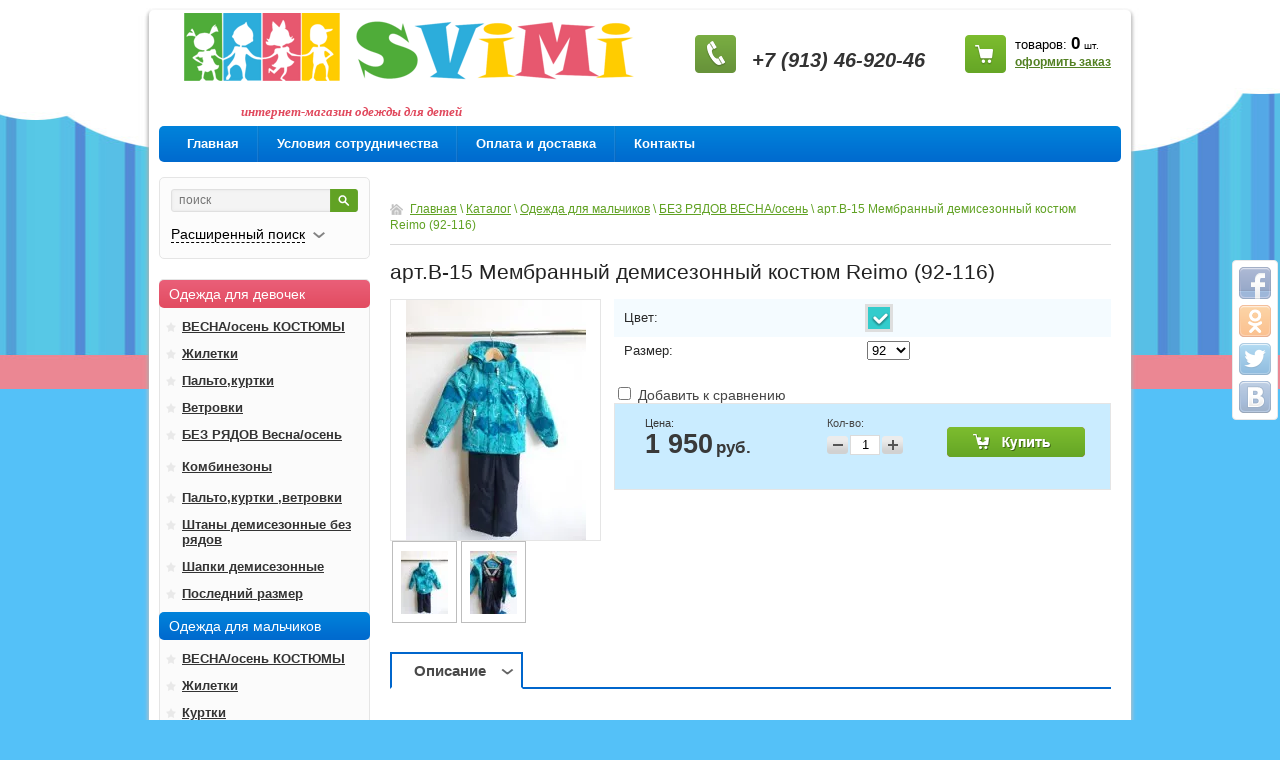

--- FILE ---
content_type: text/html; charset=utf-8
request_url: https://svimi54.ru/catalog/product/art-v-15-membrannyj-demisezonnyj-kostyum-reimo-92-116-1
body_size: 13692
content:


<!DOCTYPE html>
<html>
<head>
<meta name='wmail-verification' content='9a939a63ab022945' />
<meta name='wmail-verification' content='4211746877cf7ea0' />
<meta name="google-site-verification" content="Oj442zCtVYvdmxzzj5-RvI7YEsaLvP6x8pPHTvyLMtU" />
<meta name='yandex-verification' content='40f70336071ef894' />
<meta name="robots" content="all"/>
<meta http-equiv="Content-Type" content="text/html; charset=UTF-8" />
<meta name="description" content="костюм для мальчика демисезонный Reimo,детская верхняя одежда оптом и в розницу,детская верхняя одежда весна осень 2021, детская верхняя одежда Новосибирск, подростковая и детская верхняя одежда оптом без рядов дешево, купить детскую верхнюю одежду оптом без рядов, каталог детской верхней одежды, детская верхняя одежда дешево" />
<meta name="keywords" content="арт.В-15 Мембранный демисезонный костюм Reimo (92-116)" />
<title>арт.В-15 Мембранный демисезонный костюм Reimo (92-116)</title>
<link rel="canonical" href="/catalog/product/art-v-15-membrannyj-demisezonnyj-kostyum-reimo-92-116-1"/><link rel="stylesheet" href="/t/v326/images/styles.css" type="text/css" charset="utf-8" />
<link rel="stylesheet" type="text/css" href="/g/css/styles_articles_tpl.css" charset="utf-8" />

            <!-- 46b9544ffa2e5e73c3c971fe2ede35a5 -->
            <script src='/shared/s3/js/lang/ru.js'></script>
            <script src='/shared/s3/js/common.min.js'></script>
        <link rel='stylesheet' type='text/css' href='/shared/s3/css/calendar.css' /><link rel='stylesheet' type='text/css' href='/shared/highslide-4.1.13/highslide.min.css'/>
<script type='text/javascript' src='/shared/highslide-4.1.13/highslide-full.packed.js'></script>
<script type='text/javascript'>
hs.graphicsDir = '/shared/highslide-4.1.13/graphics/';
hs.outlineType = null;
hs.showCredits = false;
hs.lang={cssDirection:'ltr',loadingText:'Загрузка...',loadingTitle:'Кликните чтобы отменить',focusTitle:'Нажмите чтобы перенести вперёд',fullExpandTitle:'Увеличить',fullExpandText:'Полноэкранный',previousText:'Предыдущий',previousTitle:'Назад (стрелка влево)',nextText:'Далее',nextTitle:'Далее (стрелка вправо)',moveTitle:'Передвинуть',moveText:'Передвинуть',closeText:'Закрыть',closeTitle:'Закрыть (Esc)',resizeTitle:'Восстановить размер',playText:'Слайд-шоу',playTitle:'Слайд-шоу (пробел)',pauseText:'Пауза',pauseTitle:'Приостановить слайд-шоу (пробел)',number:'Изображение %1/%2',restoreTitle:'Нажмите чтобы посмотреть картинку, используйте мышь для перетаскивания. Используйте клавиши вперёд и назад'};</script>

<!--s3_require-->
<link rel="stylesheet" href="/g/basestyle/1.0.1/user/user.css" type="text/css"/>
<link rel="stylesheet" href="/g/basestyle/1.0.1/user/user.blue.css" type="text/css"/>
<script type="text/javascript" src="/g/basestyle/1.0.1/user/user.js" async></script>
<!--/s3_require-->

<link href="/g/shop2/shop2.css" rel="stylesheet" type="text/css" />
<link href="/g/shop2/comments/comments.less.css" rel="stylesheet" type="text/css" />
<link rel="stylesheet" type="text/css" href="/g/shop2/elements.less.css">

	<script type="text/javascript" src="/g/jquery/jquery-1.7.2.min.js" charset="utf-8"></script>


<script type="text/javascript" src="/g/shop2/shop2.packed.js"></script>
<script type="text/javascript" src="/g/printme.js" charset="utf-8"></script>
<script type="text/javascript" src="/g/no_cookies.js" charset="utf-8"></script>
<script type="text/javascript" src="/g/shop2v2/default/js/baron.min.js"></script>
<script type="text/javascript" src="/g/shop2/shop2custom.js" charset="utf-8"></script>
<script type="text/javascript" src="/g/shop2/disable.params.shop2.js" charset="utf-8"></script>
<script type="text/javascript">
	shopClient.uri = '/catalog';
	shopClient.mode = 'product';
        	shop2.apiHash = {"getPromoProducts":"eb9e6f2229a22ee9d7f3166e4fd60039","cartAddItem":"5bef6a9500821d6c2dbe0a40fae7af87","getSearchMatches":"5e3f90e593f7fb94e2335c148f6aa123","getFolderCustomFields":"e366b8ad408162e20cb0499e2410dc67","getProductListItem":"ec4653a3ee083b9d911ecfc1f0c5cd83","cartRemoveItem":"fa4bda940c315302fd0ca67626a2482c","cartUpdate":"50dad13650adcf4bce82a4a0ab493f34","cartRemoveCoupon":"11eda37680184bd505b04128c8556df1","cartAddCoupon":"41c2e58276f5714183aa4e0ebe6110d0","deliveryCalc":"e5c82950a267b8bc5497001932142b6d","printOrder":"2fd22e9c04127dd9cb91b6bef5758210","cancelOrder":"5d38ecb67dfc37b8b6abe756ce2683a1","cancelOrderNotify":"36fde8655236ada4d36b82611df3d47a","repeatOrder":"9dc87b8a867cb53dfb6fb932ac4b5dae","paymentMethods":"6ce89cb3589f1005cc2607bf9a1aad4e","compare":"2f3cc73895ed908fc6fe778a1d99f482"};
</script>
<link rel="stylesheet" href="/t/v326/images/shop2.css" type="text/css" charset="utf-8" />
<script type="text/javascript" src="/t/v326/images/shop2.js" charset="utf-8"></script>
<script type="text/javascript" charset="utf-8">
	hs.align = 'center';
	hs.transitions = ['expand', 'crossfade'];
	hs.outlineType = 'rounded-white';
	hs.fadeInOut = true;
	hs.dimmingOpacity = 0.75;
</script>
<!--[if lt IE 9]>
<script type="text/javascript" src="http://html5shiv.googlecode.com/svn/trunk/html5.js"></script>
<style type="text/css">
	.right-menu {border: 1px solid #e5e5e5;}
</style>
<![endif]-->
<link href="/t/v326/images/site.addons.scss.css" rel="stylesheet" type="text/css" />
</head>
<body>

<div class="share42init" data-top1="150" data-top2="20" data-margin="0"></div>
<script type="text/javascript" src="/t/v326/images/share42.js" charset="utf-8"></script>

<div class="wrapper">
	<div class="container">
		<header>
			<div class="top-line">
								<div class="company-name">
					<a class="logo" href="http://svimi54.ru">
												<span><p style="text-align: justify;"><strong><span style="font-size: 10pt;"><img alt="svimi.png" src="/thumb/2/WZ9KUAp2EuNmLruMDiEw_g/450r70/d/svimi.png" style="border-width: 0;" /></span><br />
<span style="font-size: 10pt;">&nbsp; &nbsp; &nbsp; &nbsp; &nbsp; &nbsp; &nbsp; &nbsp; &nbsp; &nbsp;интернет-магазин одежды для детей&nbsp;</span></strong></p></span>
					</a>
				</div>
				<div class="header-right-part">
					
<div class="cart-block" id="shop2-cart-preview">
    <p>товаров: <span class="price">0</span> <span>шт.</span></p>
    <a href="/catalog/cart">оформить заказ</a>
</div>					<div class="phone-block">
						<h2><br />
<a href="tel:+7913 4692046"><strong><span style="font-size: 15pt; color: #333333;">+7 (913) 46-920-46</span> </strong></a></h2>
					</div>
				</div>
			</div>
			<div class="clear"></div>
          
						<nav>
				<ul class="header-menu">
					                  <li><a  href="/">Главная</a></li>
					                  <li><a  href="/usloviya-sotrudnichestva">Условия сотрудничества</a></li>
					                  <li><a  href="/oplata-i-dostavka">Оплата и доставка</a></li>
					                  <li><a  href="/kontakty">Контакты</a></li>
									</ul>
			</nav>
					</header>
		<section class="main-content">
			<table>
				<tr>
					<td class="sidebar">
						<div class="search-block">
	<form method="get" action="/catalog/search" enctype="multipart/form-data"  class="search-container">
		<input type="hidden" name="sort_by" value=""/>
		 <div class="field">
			 <div>
				 <input type="text" name="search_text" value="" placeholder = "поиск" />
				 <button type="submit"></button>
			 </div>
		 </div>
		 <a class="bottom-search" href="#">
			  <span>Расширенный поиск</span>
		 </a>
	<re-captcha data-captcha="recaptcha"
     data-name="captcha"
     data-sitekey="6LddAuIZAAAAAAuuCT_s37EF11beyoreUVbJlVZM"
     data-lang="ru"
     data-rsize="invisible"
     data-type="image"
     data-theme="light"></re-captcha></form>
	<form method="get" name="shop2_search" action="/catalog/search" enctype="multipart/form-data"  class="dropdown-search">
		<input type="hidden" name="sort_by" value=""/>

		 <div class="field">
			 <span>Цена:</span>
			 <ul>
				 <li>
					 <span>от:</span> <input type="text" name="s[price][min]" value="" />
				 </li>
				 <li>
					 <span>до:</span> <input type="text" name="s[price][max]" value="" />
				 </li>
			 </ul>
		 </div>

		<div class="field">
			<label for="name">Название:</label>
			<input type="text" name="s[name]" value="" id="name"/>
		</div>
			
		<div class="field">
			<label for="articul">Артикул:</label>
			<input type="text" id="articul"  name="s[article]" value="" />
		</div>
		<div class="field">
			<label for="text">Текст:</label>
			<input type="text" id="text" name="search_text" value="" />
		</div>
				<div class="field"><label for="s[folder_id]">Выберите категорию:</label><select id="s[folder_id]" name="s[folder_id]" onchange="shopClient.Search.getFolderParams(this, 'e366b8ad408162e20cb0499e2410dc67', 744838)"><option value="" >Все</option><option value="719202221" > Одежда для девочек</option><option value="719202421" >&raquo; ВЕСНА/осень  КОСТЮМЫ</option><option value="196279705" >&raquo; Жилетки</option><option value="173267009" >&raquo; Пальто,куртки</option><option value="173267209" >&raquo; Ветровки</option><option value="176866409" >&raquo; БЕЗ РЯДОВ Весна/осень</option><option value="214915105" >&raquo;&raquo; Комбинезоны</option><option value="214914905" >&raquo; Пальто,куртки ,ветровки</option><option value="431331609" >&raquo; Штаны демисезонные без рядов</option><option value="71553507" >&raquo; Шапки демисезонные</option><option value="176391409" >&raquo; Последний размер</option><option value="719203021" > Одежда для мальчиков</option><option value="719203221" >&raquo; ВЕСНА/осень КОСТЮМЫ</option><option value="196265705" >&raquo; Жилетки</option><option value="173273809" >&raquo; Куртки</option><option value="173274209" >&raquo; Ветровки</option><option value="277566009" >&raquo; БЕЗ РЯДОВ ВЕСНА/осень</option><option value="317771705" >&raquo; Куртки ,жилеты,ветровки</option><option value="317750905" >&raquo; Комбинезоны</option><option value="260005306" >&raquo; Штаны демисезонные без рядов</option><option value="71673107" >&raquo; Шапки демисезонные</option><option value="218354700" >&raquo; Последний размер</option><option value="175596609" > САПОГИ NORDMAN без рядов</option><option value="178843609" > РЮКЗАКИ ШТУЧНО</option><option value="173015409" > КОМБИНЕЗОНЫ демисезонные рядами</option><option value="431330209" > Штаны   демисезонные рядами</option><option value="232759009" > ЗИМА БЕЗ РЯДОВ</option><option value="430050009" >&raquo; Зимние комбинезоны девочка</option><option value="134696509" >&raquo; Зимние комбинезоны мальчик</option><option value="165069909" >&raquo; Зимние костюмы для девочек</option><option value="55748904" >&raquo; Зимние костюмы для мальчиков</option><option value="432988209" >&raquo; Краги,перчатки штучно</option><option value="432989009" >&raquo; Штаны зимние без рядов</option><option value="432988009" >&raquo; Шапки,шлемы зимние штучно</option></select></div><div id="shop2_search_custom_fields"></div>
					<div id="shop2_search_global_fields">
				
																<div class="field">
					<label>Цвет:</label>
						
	<div class="shop2-color-ext-select">
		<input type="hidden" name="s[cvet_tovara]" value="">
		<i></i>
		<ul class="shop2-color-ext-options">
			<li data-value=""></li>
							<li data-name="s[cvet_tovara]" data-value="131410009" >
					<span style="background-color:#ffff00"><em></em></span>
					<div>Желтый</div>
					<ins></ins>
				</li>
							<li data-name="s[cvet_tovara]" data-value="131410209" >
					<span style="background-color:#ff6600"><em></em></span>
					<div>Оранжевый</div>
					<ins></ins>
				</li>
							<li data-name="s[cvet_tovara]" data-value="131410409" >
					<span style="background-color:#000099"><em></em></span>
					<div>Темно-синий</div>
					<ins></ins>
				</li>
							<li data-name="s[cvet_tovara]" data-value="131410809" >
					<span style="background-color:#ff3300"><em></em></span>
					<div>Красный</div>
					<ins></ins>
				</li>
							<li data-name="s[cvet_tovara]" data-value="131411009" >
					<span style="background-color:#ffccff"><em></em></span>
					<div>Розовый светлый</div>
					<ins></ins>
				</li>
							<li data-name="s[cvet_tovara]" data-value="131411209" >
					<span style="background-color:#990000"><em></em></span>
					<div>Бордовый</div>
					<ins></ins>
				</li>
							<li data-name="s[cvet_tovara]" data-value="131411609" >
					<span style="background-color:#009900"><em></em></span>
					<div>Зеленый</div>
					<ins></ins>
				</li>
							<li data-name="s[cvet_tovara]" data-value="131411809" >
					<span style="background-color:#99ff00"><em></em></span>
					<div>Салатовый</div>
					<ins></ins>
				</li>
							<li data-name="s[cvet_tovara]" data-value="131412009" >
					<span style="background-color:#9900ff"><em></em></span>
					<div>Фиолетовый</div>
					<ins></ins>
				</li>
							<li data-name="s[cvet_tovara]" data-value="131412209" >
					<span style="background-color:#666666"><em></em></span>
					<div>Серый</div>
					<ins></ins>
				</li>
							<li data-name="s[cvet_tovara]" data-value="131415209" >
					<span style="background-color:#ff6699"><em></em></span>
					<div>Розовый</div>
					<ins></ins>
				</li>
							<li data-name="s[cvet_tovara]" data-value="131458409" >
					<span style="background-color:#0000ff"><em></em></span>
					<div>Синий</div>
					<ins></ins>
				</li>
							<li data-name="s[cvet_tovara]" data-value="131537809" >
					<span style="background-color:#cc99ff"><em></em></span>
					<div>Сиреневый</div>
					<ins></ins>
				</li>
							<li data-name="s[cvet_tovara]" data-value="131538009" >
					<span style="background-color:#ff0066"><em></em></span>
					<div>Малиновый</div>
					<ins></ins>
				</li>
							<li data-name="s[cvet_tovara]" data-value="131538209" >
					<span style="background-color:#009999"><em></em></span>
					<div>Бирюзовый</div>
					<ins></ins>
				</li>
							<li data-name="s[cvet_tovara]" data-value="131539609" >
					<span style="background-color:#ffffcc"><em></em></span>
					<div>Светло-бежевый</div>
					<ins></ins>
				</li>
							<li data-name="s[cvet_tovara]" data-value="131544809" >
					<span style="background-color:#66ffcc"><em></em></span>
					<div>Светло-зеленый</div>
					<ins></ins>
				</li>
							<li data-name="s[cvet_tovara]" data-value="131545009" >
					<span style="background-color:#cc3366"><em></em></span>
					<div>Светло-бордовый</div>
					<ins></ins>
				</li>
							<li data-name="s[cvet_tovara]" data-value="131545209" >
					<span style="background-color:#ff6666"><em></em></span>
					<div>Коралл</div>
					<ins></ins>
				</li>
							<li data-name="s[cvet_tovara]" data-value="131570409" >
					<span style="background-color:#44255a"><em></em></span>
					<div>Тёмно-фиолетовый</div>
					<ins></ins>
				</li>
							<li data-name="s[cvet_tovara]" data-value="131571409" >
					<span style="background-color:#b6f9b5"><em></em></span>
					<div>Мята</div>
					<ins></ins>
				</li>
							<li data-name="s[cvet_tovara]" data-value="131571609" >
					<span style="background-color:#cccc33"><em></em></span>
					<div>Горчичный</div>
					<ins></ins>
				</li>
							<li data-name="s[cvet_tovara]" data-value="131594209" >
					<span style="background-color:#336699"><em></em></span>
					<div>Джинс</div>
					<ins></ins>
				</li>
							<li data-name="s[cvet_tovara]" data-value="132108209" >
					<span style="background-color:#996600"><em></em></span>
					<div>Хаки</div>
					<ins></ins>
				</li>
							<li data-name="s[cvet_tovara]" data-value="132109209" >
					<span style="background-color:#cccccc"><em></em></span>
					<div>Серебряный</div>
					<ins></ins>
				</li>
							<li data-name="s[cvet_tovara]" data-value="132109609" >
					<span style="background-color:#ccff99"><em></em></span>
					<div>Светлый салатовый</div>
					<ins></ins>
				</li>
							<li data-name="s[cvet_tovara]" data-value="132109809" >
					<span style="background-color:#cc0099"><em></em></span>
					<div>Фуксия</div>
					<ins></ins>
				</li>
							<li data-name="s[cvet_tovara]" data-value="132559409" >
					<span style="background-color:#333333"><em></em></span>
					<div>Серый темный</div>
					<ins></ins>
				</li>
							<li data-name="s[cvet_tovara]" data-value="132721009" >
					<span style="background-color:#cc9966"><em></em></span>
					<div>Золотой</div>
					<ins></ins>
				</li>
							<li data-name="s[cvet_tovara]" data-value="132749009" >
					<span style="background-color:#ff9999"><em></em></span>
					<div>Персик</div>
					<ins></ins>
				</li>
							<li data-name="s[cvet_tovara]" data-value="132749209" >
					<span style="background-color:#ffcccc"><em></em></span>
					<div>Пудра</div>
					<ins></ins>
				</li>
							<li data-name="s[cvet_tovara]" data-value="132836009" >
					<span style="background-color:#996633"><em></em></span>
					<div>Коричневый</div>
					<ins></ins>
				</li>
							<li data-name="s[cvet_tovara]" data-value="133225009" >
					<span style="background-color:#66ff99"><em></em></span>
					<div>Светлый зеленый</div>
					<ins></ins>
				</li>
							<li data-name="s[cvet_tovara]" data-value="130960409" >
					<span style="background-color:#000000"><em></em></span>
					<div>Черный</div>
					<ins></ins>
				</li>
							<li data-name="s[cvet_tovara]" data-value="133225209" >
					<span style="background-color:#99ccff"><em></em></span>
					<div>Голубой светлый</div>
					<ins></ins>
				</li>
							<li data-name="s[cvet_tovara]" data-value="133225409" >
					<span style="background-color:#99cc66"><em></em></span>
					<div>Фисташковый</div>
					<ins></ins>
				</li>
							<li data-name="s[cvet_tovara]" data-value="133289009" >
					<span style="background-color:#660066"><em></em></span>
					<div>Фиолетовый</div>
					<ins></ins>
				</li>
							<li data-name="s[cvet_tovara]" data-value="155163809" >
					<span style="background-color:#ffffff"><em></em></span>
					<div>Белый</div>
					<ins></ins>
				</li>
							<li data-name="s[cvet_tovara]" data-value="155853009" >
					<span style="background-color:#cc9966"><em></em></span>
					<div>Бежевый</div>
					<ins></ins>
				</li>
							<li data-name="s[cvet_tovara]" data-value="157322009" >
					<span style="background-color:#ff3399"><em></em></span>
					<div>Розовый</div>
					<ins></ins>
				</li>
							<li data-name="s[cvet_tovara]" data-value="131411409" >
					<span style="background-color:#0099ff"><em></em></span>
					<div>Голубой</div>
					<ins></ins>
				</li>
							<li data-name="s[cvet_tovara]" data-value="159167809" >
					<span style="background-color:#ccff33"><em></em></span>
					<div>Салатовый</div>
					<ins></ins>
				</li>
							<li data-name="s[cvet_tovara]" data-value="159168009" >
					<span style="background-color:#cc0000"><em></em></span>
					<div>Красный</div>
					<ins></ins>
				</li>
							<li data-name="s[cvet_tovara]" data-value="159187009" >
					<span style="background-color:#ff0066"><em></em></span>
					<div>Розовый</div>
					<ins></ins>
				</li>
							<li data-name="s[cvet_tovara]" data-value="159191809" >
					<span style="background-color:#00ffcc"><em></em></span>
					<div>Мята</div>
					<ins></ins>
				</li>
							<li data-name="s[cvet_tovara]" data-value="159192009" >
					<span style="background-color:#0033cc"><em></em></span>
					<div>Синий</div>
					<ins></ins>
				</li>
							<li data-name="s[cvet_tovara]" data-value="159208809" >
					<span style="background-color:#666600"><em></em></span>
					<div>Хаки</div>
					<ins></ins>
				</li>
							<li data-name="s[cvet_tovara]" data-value="159752409" >
					<span style="background-color:#000066"><em></em></span>
					<div>Темно синий</div>
					<ins></ins>
				</li>
							<li data-name="s[cvet_tovara]" data-value="159752609" >
					<span style="background-color:#000099"><em></em></span>
					<div>Синий</div>
					<ins></ins>
				</li>
							<li data-name="s[cvet_tovara]" data-value="159821809" >
					<span style="background-color:#ff3300"><em></em></span>
					<div>Яркий</div>
					<ins></ins>
				</li>
							<li data-name="s[cvet_tovara]" data-value="159982609" >
					<span style="background-color:#33cccc"><em></em></span>
					<div>Бирюзовый</div>
					<ins></ins>
				</li>
							<li data-name="s[cvet_tovara]" data-value="161013009" >
					<span style="background-color:#990033"><em></em></span>
					<div>Вишневый</div>
					<ins></ins>
				</li>
							<li data-name="s[cvet_tovara]" data-value="161013209" >
					<span style="background-color:#ff3399"><em></em></span>
					<div>Розовый</div>
					<ins></ins>
				</li>
							<li data-name="s[cvet_tovara]" data-value="165004809" >
					<span style="background-color:#009966"><em></em></span>
					<div>Мята</div>
					<ins></ins>
				</li>
							<li data-name="s[cvet_tovara]" data-value="165005009" >
					<span style="background-color:#33cc99"><em></em></span>
					<div>Мята</div>
					<ins></ins>
				</li>
							<li data-name="s[cvet_tovara]" data-value="101727100" >
					<span style="background-color:#00cc00"><em></em></span>
					<div>Зеленый</div>
					<ins></ins>
				</li>
							<li data-name="s[cvet_tovara]" data-value="137812100" >
					<span style="background-color:#990033"><em></em></span>
					<div>Гранатовый</div>
					<ins></ins>
				</li>
							<li data-name="s[cvet_tovara]" data-value="49605301" >
					<span style="background-color:#333333"><em></em></span>
					<div>Графит</div>
					<ins></ins>
				</li>
							<li data-name="s[cvet_tovara]" data-value="40837902" >
					<span style="background-color:#336633"><em></em></span>
					<div>Зеленый</div>
					<ins></ins>
				</li>
							<li data-name="s[cvet_tovara]" data-value="149780704" >
					<span style="background-color:#993366"><em></em></span>
					<div>Вишневый</div>
					<ins></ins>
				</li>
							<li data-name="s[cvet_tovara]" data-value="149781504" >
					<span style="background-color:#ffffcc"><em></em></span>
					<div>Слоновая кость</div>
					<ins></ins>
				</li>
							<li data-name="s[cvet_tovara]" data-value="37409705" >
					<span style="background-color:#cc3399"><em></em></span>
					<div>Сиреневый темный</div>
					<ins></ins>
				</li>
							<li data-name="s[cvet_tovara]" data-value="38020505" >
					<span style="background-color:#cccccc"><em></em></span>
					<div>Серый</div>
					<ins></ins>
				</li>
							<li data-name="s[cvet_tovara]" data-value="39372705" >
					<span style="background-color:#ffcc00"><em></em></span>
					<div>Желтый</div>
					<ins></ins>
				</li>
							<li data-name="s[cvet_tovara]" data-value="50460306" >
					<span style="background-color:#ccccff"><em></em></span>
					<div>Сиреневый бледный</div>
					<ins></ins>
				</li>
							<li data-name="s[cvet_tovara]" data-value="148527706" >
					<span style="background-color:#ff9933"><em></em></span>
					<div>Горчичный</div>
					<ins></ins>
				</li>
							<li data-name="s[cvet_tovara]" data-value="194690506" >
					<span style="background-color:#666600"><em></em></span>
					<div>Хаки</div>
					<ins></ins>
				</li>
							<li data-name="s[cvet_tovara]" data-value="222493706" >
					<span style="background-color:#ff9900"><em></em></span>
					<div>Горчичный</div>
					<ins></ins>
				</li>
							<li data-name="s[cvet_tovara]" data-value="257257106" >
					<span style="background-color:#999900"><em></em></span>
					<div>Хаки светлый</div>
					<ins></ins>
				</li>
							<li data-name="s[cvet_tovara]" data-value="260524106" >
					<span style="background-color:#009966"><em></em></span>
					<div>Изумрудный</div>
					<ins></ins>
				</li>
							<li data-name="s[cvet_tovara]" data-value="271196706" >
					<span style="background-color:#339966"><em></em></span>
					<div>Зеленый</div>
					<ins></ins>
				</li>
							<li data-name="s[cvet_tovara]" data-value="65240707" >
					<span style="background-color:#cc3333"><em></em></span>
					<div>Терракот</div>
					<ins></ins>
				</li>
					</ul>
	</div>

				</div>
															<div class="field">
					<label for="s[razmer]">Размер:</label>
					<select name="s[razmer]" id="s[razmer]">
						<option value="">Все</option>
													<option value="502478221">68</option>
													<option value="502478421">74</option>
													<option value="502478621">80</option>
													<option value="502478821">86</option>
													<option value="502479021">92</option>
													<option value="502479221">98</option>
													<option value="502479421">104</option>
													<option value="502479621">110</option>
													<option value="567261421">116</option>
													<option value="567261621">122</option>
													<option value="567261821">128</option>
													<option value="567262021">134</option>
													<option value="567262221">140</option>
													<option value="567262421">146</option>
													<option value="567262621">152</option>
													<option value="136906209">158</option>
													<option value="136906409">164</option>
													<option value="279007100">170</option>
													<option value="65663105">40</option>
													<option value="65663305">42</option>
													<option value="65663505">44</option>
													<option value="65663705">46</option>
													<option value="65663905">48</option>
													<option value="235317505">M</option>
													<option value="235317705">L</option>
													<option value="235317905">XL</option>
													<option value="235664505">2XL</option>
													<option value="197346906">36</option>
											</select>
				</div>
									</div>
		        

		<div class="field"><label for="s[vendor_id]">Производитель:</label><select name="s[vendor_id]"><option value="">Все</option><option value="44578905" >AKN</option><option value="29082609" >ALIAN</option><option value="17033009" >Andinaisi</option><option value="19359809" >BabyMoses</option><option value="42576300" >BALLABIO</option><option value="16627409" >Blackwolf</option><option value="21694609" >BOREURA</option><option value="18852409" >BOTCHKOVA</option><option value="16522009" >Broney</option><option value="19192609" >Buscaap</option><option value="19243009" >CAIQIN</option><option value="971009" >Cokotu</option><option value="54398106" >Comfort</option><option value="27788809" >crockids</option><option value="25546809" >Crockyd</option><option value="12932301" >Dadita</option><option value="1134009" >Damselfish</option><option value="12009505" >Delfeen</option><option value="2426609" >Donilo</option><option value="19526809" >FEIMA</option><option value="16475609" >Feng</option><option value="54419306" >Fengshuoda</option><option value="27814609" >Forever</option><option value="19454609" >HBFS</option><option value="40311305" >HLHL</option><option value="28964609" >JAVINIA</option><option value="27790209" >Jinglei</option><option value="19360009" >JinGlet</option><option value="16626809" >KERRI</option><option value="5466209" >Kiko</option><option value="18851809" >KMH</option><option value="18965209" >KQOШ</option><option value="7939905" >Lassie</option><option value="19446609" >Lassye</option><option value="19403009" >LIXING</option><option value="52456507" >LRUBY</option><option value="16584809" >Malitutu</option><option value="18851009" >Maliyna</option><option value="19447209" >Meitesi</option><option value="18852609" >Mijinyka</option><option value="19480609" >miJniYka</option><option value="16912609" >Minika</option><option value="19526409" >MOLDOS</option><option value="22622301" >MONCLER</option><option value="32400109" >Nike</option><option value="18828809" >Osheng</option><option value="20153209" >raime</option><option value="16660409" >Reima</option><option value="25461809" >ReimaTec</option><option value="16635009" >REIME</option><option value="9487609" >Reimo</option><option value="16625209" >REINA</option><option value="25334209" >Risingsunsoar</option><option value="19485609" >ruima</option><option value="16625009" >RUNATEC</option><option value="19192409" >Sheng Feng</option><option value="25348809" >SHENG YUAN</option><option value="9008305" >STJ</option><option value="18818809" >Tadpole</option><option value="18810009" >TADPOLO</option><option value="14603409" >TAILANG</option><option value="8069102" >Thaead</option><option value="28821109" >The North Face</option><option value="25546609" >THREAD</option><option value="58355309" >Tide Mars</option><option value="27791609" >TINAIFFE</option><option value="16494209" >Tornado</option><option value="18965409" >TRD</option><option value="25461609" >Vipkrosh</option><option value="25675809" >VIPONOV</option><option value="19518209" >Weishida</option><option value="27910209" >Wipkrosh</option><option value="25490009" >Y.X.L</option><option value="20944305" >YIKAI</option><option value="36749502" >YOGG</option><option value="33979901" >Yoomis</option><option value="40075905" >Yumo</option><option value="19485409" >ZUZZI</option><option value="27895609" >КQОШ</option><option value="19360409" >КМН</option><option value="5454809" >Кузя</option><option value="70614621" >Техноткань</option><option value="65824621" >ТМ Novaclub</option><option value="65838221" >ТМ Wewins</option><option value="66045821" >ТМ Крош</option><option value="16824209" >Фабричный КНР</option></select></div>		
		<div class="field">
			<span>Новинка:</span>
			<select name="s[new]">         
				<option value="">Все</option>
				<option value="0">нет</option>
				<option value="1">да</option>
			</select>
		</div>
		<div class="field">
			<span>Спецпредложение:</span>
			<select name="s[special]">         
				<option value="">Все</option>
				<option value="0">нет</option>
				<option value="1">да</option>
			</select>
		</div>
		<div class="field">
			<span>Результатов на странице:</span>
			<select name="s[products_per_page]">         
																<option value="5">5</option>
												<option value="20" selected="selected">20</option>
												<option value="35">35</option>
												<option value="50">50</option>
												<option value="65">65</option>
												<option value="80">80</option>
												<option value="95">95</option>
							</select>
		</div>
		<div class="submit">
			<input type="submit" value="Найти"/>
		</div>

	<re-captcha data-captcha="recaptcha"
     data-name="captcha"
     data-sitekey="6LddAuIZAAAAAAuuCT_s37EF11beyoreUVbJlVZM"
     data-lang="ru"
     data-rsize="invisible"
     data-type="image"
     data-theme="light"></re-captcha></form>
</div>
																		<nav>
							<ul class="right-menu">
																										
																																					                      <li><a 
                                                           href="/catalog/folder/odezhda-dlya-devochek"><span>Одежда для девочек</span></a>
																																												
																																																		<ul>
																															                        <li><a href="/catalog/vesna/osen-kostyumy">ВЕСНА/осень  КОСТЮМЫ</a>
																																												
																																																		</li>
																																											                        <li><a href="/catalog/folder/zhiletki-1">Жилетки</a>
																																												
																																																		</li>
																																											                        <li><a href="/catalog/folder/palto-kurtki">Пальто,куртки</a>
																																												
																																																		</li>
																																											                        <li><a href="/catalog/folder/vetrovki-1">Ветровки</a>
																																												
																																																		</li>
																																											                        <li><a href="/bez-ryadov-vesna/osen">БЕЗ РЯДОВ Весна/осень</a>
																																												
																																																		<ul>
																															                        <li><a href="/catalog/folder/kombinezony">Комбинезоны</a>
																																												
																																																		</li>
																									</ul></li>
																																											                        <li><a href="/catalog/folder/palto-kurtki-vetrovki">Пальто,куртки ,ветровки</a>
																																												
																																																		</li>
																																											                        <li><a href="/catalog/folder/shtany-demisezonnye-bez-ryadov">Штаны демисезонные без рядов</a>
																																												
																																																		</li>
																																											                        <li><a href="/catalog/folder/shapki-demisezonnye">Шапки демисезонные</a>
																																												
																																																		</li>
																																											                        <li><a href="/catalog/folder/poslednij-razmer">Последний размер</a>
																																												
																																																		</li>
																									</ul></li>
																																											                      <li><a 
                             class="boy"                              href="/catalog/folder/odezhda-dlya-malchikov"><span>Одежда для мальчиков</span></a>
																																												
																																																		<ul>
																															                        <li><a href="/catalog/folder/vesna/osen-kostyumy">ВЕСНА/осень КОСТЮМЫ</a>
																																												
																																																		</li>
																																											                        <li><a href="/catalog/folder/zhiletki">Жилетки</a>
																																												
																																																		</li>
																																											                        <li><a href="/catalog/folder/kurtki">Куртки</a>
																																												
																																																		</li>
																																											                        <li><a href="/catalog/folder/vetrovki">Ветровки</a>
																																												
																																																		</li>
																																											                        <li><a href="/catalog/folder/bez-ryadov-vesna/osen">БЕЗ РЯДОВ ВЕСНА/осень</a>
																																												
																																																		</li>
																																											                        <li><a href="/catalog/folder/kurtki-zhilety-vetrovki">Куртки ,жилеты,ветровки</a>
																																												
																																																		</li>
																																											                        <li><a href="/catalog/folder/kombinezony-2">Комбинезоны</a>
																																												
																																																		</li>
																																											                        <li><a href="/catalog/folder/shtany-demisezonnye">Штаны демисезонные без рядов</a>
																																												
																																																		</li>
																																											                        <li><a href="/catalog/folder/shapki-demisezonnye-1">Шапки демисезонные</a>
																																												
																																																		</li>
																																											                        <li><a href="/catalog/folder/poslednij-razmer-1">Последний размер</a>
																																												
																																																		</li>
																									</ul></li>
																																											                      <li><a 
                                                           href="/catalog/folder/sapogi-nordman-bez-ryadov"><span>САПОГИ NORDMAN без рядов</span></a>
																																												
																																																		</li>
																																											                      <li><a 
                                                           href="/catalog/folder/ryukzaki-shtuchno"><span>РЮКЗАКИ ШТУЧНО</span></a>
																																												
																																																		</li>
																																											                      <li><a 
                                                           href="/catalog/folder/kombinezony-demisezonnye-ryadami"><span>КОМБИНЕЗОНЫ демисезонные рядами</span></a>
																																												
																																																		</li>
																																											                      <li><a 
                                                           href="/catalog/folder/shtany-demisezonnye-ryadami"><span>Штаны   демисезонные рядами</span></a>
																																												
																																																		</li>
																																											                      <li><a 
                                                           href="/catalog/folder/zima-bez-ryadov"><span>ЗИМА БЕЗ РЯДОВ</span></a>
																																												
																																																		<ul>
																															                        <li><a href="/catalog/folder/zimnie-kombinezony-devochka">Зимние комбинезоны девочка</a>
																																												
																																																		</li>
																																											                        <li><a href="/catalog/folder/zimnie-kombinezony-malchik">Зимние комбинезоны мальчик</a>
																																												
																																																		</li>
																																											                        <li><a href="/catalog/folder/zimnie-kostyumy-dlya-devochek">Зимние костюмы для девочек</a>
																																												
																																																		</li>
																																											                        <li><a href="/catalog/folder/zimnie-kostyumy-dlya-malchikov">Зимние костюмы для мальчиков</a>
																																												
																																																		</li>
																																											                        <li><a href="/catalog/folder/kragi-perchatki-shtuchno">Краги,перчатки штучно</a>
																																												
																																																		</li>
																																											                        <li><a href="/catalog/folder/shtany-zimnie-bez-ryadov">Штаны зимние без рядов</a>
																																												
																																																		</li>
																																											                        <li><a href="/catalog/folder/shapki-shlemy-zimnie-shtuchno">Шапки,шлемы зимние штучно</a>
																																												
																									</li></ul>
															</li></ul>
						</nav>
																		  <script type="text/javascript" src="/g/templates/solutions/all/form/gr-form.js"></script>                            
                            <style type="text/css">
                              .gr-form {
                                margin-top:20px;
                                border-color:#E2E0DC;
                              }
                            </style>
					</td>
					<td class="content-part">
												
<div class="site-path" data-url="/catalog"><a href="/">Главная</a>&nbsp;\&nbsp;<a href="/catalog">Каталог</a>&nbsp;\&nbsp;<a href="/catalog/folder/odezhda-dlya-malchikov">Одежда для мальчиков</a>&nbsp;\&nbsp;<a href="/catalog/folder/bez-ryadov-vesna/osen">БЕЗ РЯДОВ ВЕСНА/осень</a>&nbsp;\&nbsp;арт.В-15 Мембранный демисезонный костюм Reimo (92-116)</div>						<h1>арт.В-15 Мембранный демисезонный костюм Reimo (92-116)</h1>
<!-- header.tpl -->


<script type="text/javascript" charset="utf-8">
    if ( typeof jQuery == "undefined") {
        document.write('<' + 'script type="text/javascript" charset="utf-8" ' + 'src="/shared/s3/js/jquery-1.7.2.min.js"' + '><' + '/script>');
    }
</script>



<script type="text/javascript">
//<![CDATA[
    shop2.product.init({
    'refs'    : {"1832106904":{"cvet_tovara":{"159982609":["2463307504"]},"razmer":{"502479021":["2463307504"]}}},
    'apiHash' : {"getPromoProducts":"eb9e6f2229a22ee9d7f3166e4fd60039","cartAddItem":"5bef6a9500821d6c2dbe0a40fae7af87","getSearchMatches":"5e3f90e593f7fb94e2335c148f6aa123","getFolderCustomFields":"e366b8ad408162e20cb0499e2410dc67","getProductListItem":"ec4653a3ee083b9d911ecfc1f0c5cd83","cartRemoveItem":"fa4bda940c315302fd0ca67626a2482c","cartUpdate":"50dad13650adcf4bce82a4a0ab493f34","cartRemoveCoupon":"11eda37680184bd505b04128c8556df1","cartAddCoupon":"41c2e58276f5714183aa4e0ebe6110d0","deliveryCalc":"e5c82950a267b8bc5497001932142b6d","printOrder":"2fd22e9c04127dd9cb91b6bef5758210","cancelOrder":"5d38ecb67dfc37b8b6abe756ce2683a1","cancelOrderNotify":"36fde8655236ada4d36b82611df3d47a","repeatOrder":"9dc87b8a867cb53dfb6fb932ac4b5dae","paymentMethods":"6ce89cb3589f1005cc2607bf9a1aad4e","compare":"2f3cc73895ed908fc6fe778a1d99f482"},
    'verId'   : 744838
});
// ]]>
</script>



   
        
                                                     
                
<style type="text/css">
    div.product-left {
        width: 209px;
    }

    div.product-left div.product-image, div.product-left div.product-image img {
        width: 209px;
        height: 240px;
    }
</style>


<script type="text/javascript">
hs.addSlideshow({
    slideshowGroup: 'product',
    interval: 5000,
    repeat: false,
    useControls: true,
    fixedControls: 'fit',
    overlayOptions: {
        opacity: .75,
        position: 'bottom center',
        hideOnMouseOut: true
    }
});
</script>


<form class="tpl-product-27 shop2-product-item"  method="post" action="/catalog?mode=cart&action=add" accept-charset="utf-8" onsubmit="shopClient.addItem(this, '5bef6a9500821d6c2dbe0a40fae7af87', '744838', this.kind_id.value, this.amount.value, this.elements.submit, 'shop2-cart-preview'); return false;">
<input type="hidden" name="kind_id" value="2463307504"/><input type="hidden" name="product_id" value="1832106904"/><input type="hidden" name="meta" value='{&quot;cvet_tovara&quot;:[&quot;159982609&quot;],&quot;razmer&quot;:[&quot;502479021&quot;,&quot;567261421&quot;]}'/><div class="product-left"><div class="product-image"><a href="/d/20210406_180415.jpg" class="highslide" onclick="return hs.expand(this, {slideshowGroup:'product'})"><img src="/g/spacer.gif" style="background: url('/thumb/2/hCXFS55rL6oYjngUR7DyLw/209r240/d/20210406_180415.jpg') 50% 50% no-repeat;" alt="арт.В-15 Мембранный демисезонный костюм Reimo (92-116)" border="0" /></a></div><ul class="product-images"><li><a href="/d/20210406_180456.jpg" class="highslide" onclick="return hs.expand(this, {slideshowGroup:'product'})"><img width="63" height="80" src="/g/spacer.gif" style="background: url('/thumb/2/VhgdRCZBv0eBYA-s-tnkWw/63r63/d/20210406_180456.jpg') 50% 50% no-repeat;" alt=" " border="0" /></a></li><li><a href="/d/20210406_180642.jpg" class="highslide" onclick="return hs.expand(this, {slideshowGroup:'product'})"><img width="63" height="80" src="/g/spacer.gif" style="background: url('/thumb/2/-WFdkDreJcmOW3M-cLCvRA/63r63/d/20210406_180642.jpg') 50% 50% no-repeat;" alt=" " border="0" /></a></li></ul></div><div class="product-right">
	<table>
		<tr class="odd"><th width="50%">Цвет:</th><td>
	
				
		
			
				<ul class="shop2-color-ext-list">
																																															
						<li data-value="Цвет: 159982609" style="background-color:#33cccc" class="shop2-color-ext-selected">
							<span></span>
							<div>
																	<img src="/g/spacer.gif" style="background: #33cccc;" width="96" height="96" alt="">
								
								Бирюзовый
							</div>
															<input type="hidden" class="additional-cart-params" value="Цвет: 159982609" name="cvet_tovara">
													</li>
						
															</ul>

			
		
	
</td></tr><tr class="even"><th width="50%">Размер:</th><td><select name="razmer" class="additional-cart-params select-type"><option value="Размер: 92">92</option><option value="Размер: 116">116</option></select></td></tr>
	</table>


			<div class="product-compare">
			<label>
				<input type="checkbox" value="2463307504"/>
				Добавить к сравнению
			</label>
		</div>
		
<div class="product-bot clear-self"><div class="product-price"><strong>Цена:</strong><span>1&nbsp;950</span> <em>руб.</em></div><div class="product-amount"><strong>Кол-во:</strong><span class="product-amount-button p-minus"></span><input type="text" name="amount" value="1" /><span class="product-amount-button p-plus"></span></div><div class="buy-button"><button type="submit" name="submit" value="Купить"  class="product-buy type_0" title="Купить"></button></div></div></div><re-captcha data-captcha="recaptcha"
     data-name="captcha"
     data-sitekey="6LddAuIZAAAAAAuuCT_s37EF11beyoreUVbJlVZM"
     data-lang="ru"
     data-rsize="invisible"
     data-type="image"
     data-theme="light"></re-captcha></form>




<div class="product-desc">
            <div class="shop-tabs">
                <ul class="shop-tabs-nav">
                                        <li>
                        <a href="#tabs-1">Описание</a>
                    </li>
                                                                                                                                                                                                                                                                        </ul>
                <div class="product-clear"></div>
                                <div class="shop-tab" id="tabs-1">
                    <p>&nbsp;</p>

<table border="1" cellpadding="0" cellspacing="0" class="table1" style="width: 436px;" width="437">
	<tbody>
		<tr height="21">
			<td height="21" style="height: 21px; width: 203px; text-align: center; background-color: rgb(153, 204, 102);">Размер</td>
			<td style="width: 46px; text-align: center; background-color: rgb(153, 204, 102);">92</td>
			<td style="width: 46px; text-align: center; background-color: rgb(153, 204, 102);">98</td>
			<td style="width: 46px; text-align: center; background-color: rgb(153, 204, 102);">104</td>
			<td style="width: 46px; text-align: center; background-color: rgb(153, 204, 102);">110</td>
			<td style="width: 46px; text-align: center; background-color: rgb(153, 204, 102);">116</td>
		</tr>
		<tr height="21">
			<td height="21" style="height: 21px; text-align: center;">Плечо</td>
			<td style="text-align: center;">7</td>
			<td style="text-align: center;">&nbsp;</td>
			<td style="text-align: center;">7,5</td>
			<td style="text-align: center;">&nbsp;</td>
			<td style="text-align: center;">&nbsp;</td>
		</tr>
		<tr>
			<td height="21" style="height: 21px; text-align: center;">Длина рукава от плеча</td>
			<td style="text-align: center;">40</td>
			<td style="text-align: center;">41</td>
			<td style="text-align: center;">42,5</td>
			<td style="text-align: center;">44</td>
			<td style="text-align: center;">45</td>
		</tr>
		<tr height="21">
			<td height="21" style="height: 21px; text-align: center;">Длина по замку</td>
			<td style="text-align: center;">41</td>
			<td style="text-align: center;">42</td>
			<td style="text-align: center;">44,5</td>
			<td style="text-align: center;">46</td>
			<td style="text-align: center;">48</td>
		</tr>
		<tr>
			<td height="21" style="height: 21px; text-align: center;">Шаговый</td>
			<td style="text-align: center;">42,5</td>
			<td style="text-align: center;">45</td>
			<td style="text-align: center;">47,5</td>
			<td style="text-align: center;">49</td>
			<td style="text-align: center;">52</td>
		</tr>
	</tbody>
</table>

<p>Ткань &nbsp;мембрана&nbsp;<br />
Утеплитель холлофайбер&nbsp;100 гр.<br />
Подклад &nbsp;трикотаж<br />
Куртка на молнии с ветрозащитной планкой, есть утяжка<br />
Рукав&nbsp;регулируется липой,есть трикотажный манжет<br />
Брюки&nbsp; на лямках,есть защитная манжета,предусмотрен&nbsp;&nbsp;подворот<br />
Имеются светоотражающие элементы<br />
Производитель: КНР, Reimo&nbsp;<br />
Температурный режим&nbsp;-5+10</p>
                    <div class="product-clear"></div>
                </div>
                                                                                                                                                                                                                            </div>
</div><div class="shop2-tags">
<span></span> теги:
                    <a href="/catalog/tag/Reimo">Reimo</a>,                    <a href="/catalog/tag/reimo">reimo</a>        </div>
<br />
<div class="shop2-back">
    <a rel="nofollow" href="javascript:history.go(-1)"><span>Назад</span></a>  
</div>    
    
<!-- bottom.tpl -->
					</td>
				</tr>
			</table>
		</section>
	</div>
	<div class="empty"></div>
</div>
<footer>
	<div class="container">
				<div class="bottom-line">
			<div class="right-place">
				<div class="order-site">
					<span style='font-size:14px;' class='copyright'><!--noindex-->
<span style="text-decoration:underline; cursor: pointer;" onclick="javascript:window.open('https://megagr'+'oup.ru/?utm_referrer='+location.hostname)" class="copyright">Megagroup.ru</span>

<!--/noindex--></span>
				</div>
				<div class="copy">
															Copyright &copy; 2014 - 2026 
				</div>
			</div>
			<div class="left-place">
				<address>
					<p><strong>г. Новосибирск</strong></p>

<p><strong>тел.:8 (913) 46-920-46</strong></p>

<p><strong>e-mail: <a href="mailto:svimi54@mail.ru">svimi54@mail.ru</a></strong></p>

<p>&nbsp;</p>
				</address>
								<div class="counters">
					<!--LiveInternet counter--><script type="text/javascript"><!--
document.write("<a href='http://www.liveinternet.ru/click' "+
"target=_blank><img src='//counter.yadro.ru/hit?t21.11;r"+
escape(document.referrer)+((typeof(screen)=="undefined")?"":
";s"+screen.width+"*"+screen.height+"*"+(screen.colorDepth?
screen.colorDepth:screen.pixelDepth))+";u"+escape(document.URL)+
";"+Math.random()+
"' alt='' title='LiveInternet: показано число просмотров за 24"+
" часа, посетителей за 24 часа и за сегодня' "+
"border='0' width='88' height='31'><\/a>")
//--></script><!--/LiveInternet-->
<!--__INFO2026-01-30 21:11:57INFO__-->

				</div>
							</div>
			<div class="clear"></div>
		</div>
	</div>
</footer>

<!-- assets.bottom -->
<!-- </noscript></script></style> -->
<script src="/my/s3/js/site.min.js?1769681696" ></script>
<script src="/my/s3/js/site/defender.min.js?1769681696" ></script>
<script src="https://cp.onicon.ru/loader/53e2d58472d22cdc5d00002c.js" data-auto async></script>
<script >/*<![CDATA[*/
var megacounter_key="afe7d4c475da12e02d6c81620842fe1b";
(function(d){
    var s = d.createElement("script");
    s.src = "//counter.megagroup.ru/loader.js?"+new Date().getTime();
    s.async = true;
    d.getElementsByTagName("head")[0].appendChild(s);
})(document);
/*]]>*/</script>
<script >/*<![CDATA[*/
$ite.start({"sid":741997,"vid":744838,"aid":829776,"stid":4,"cp":21,"active":true,"domain":"svimi54.ru","lang":"ru","trusted":false,"debug":false,"captcha":3,"onetap":[{"provider":"vkontakte","provider_id":"51978887","code_verifier":"yTZYmZMimjWGMV2jFYNkYxDyUMhcTW0jMzBjFAMYZhU"}]});
/*]]>*/</script>
<!-- /assets.bottom -->
</body>
</html>


--- FILE ---
content_type: text/css
request_url: https://svimi54.ru/t/v326/images/styles.css
body_size: 4997
content:
html,
body,
div,
span,
applet,
object,
iframe,
h1,
h2,
h3,
h4,
h5,
h6,
p,
pre,
a,
abbr,
acronym,
address,
big,
cite,
code,
del,
dfn,
em,
img,
ins,
kbd,
q,
s,
samp,
small,
strike,
strong,
sub,
sup,
tt,
var,
b,
u,
i,
center,
dl,
dt,
dd,
fieldset,
form,
label,
legend,
caption,
article,
aside,
canvas,
details,
embed,
figure,
figcaption,
footer,
header,
hgroup,
menu,
nav,
output,
ruby,
section,
summary,
time,
mark,
audio,
video {
    margin: 0;
    padding: 0;
    border: 0;
    font-size: 100%;
    vertical-align: baseline;
}
/* HTML5 display-role reset for older browsers */
article,
aside,
details,
figcaption,
figure,
footer,
header,
hgroup,
menu,
nav,
section {
    display: block;
}
a img{
border: 0 none;
}
ol,
ul {
    list-style: none;
}
blockquote,
q {
    quotes: none;
}
blockquote:before,
blockquote:after,
q:before,
q:after {
    content: '';
    content: none;
}
/* + Static styles */
html,
body {
    margin: 0;
    padding: 0;
    height: 100%;
    width: 100%;
}
body {
    font-family: Arial, Helvetica, sans-serif;
    background: #54c1f8 url(body.jpg) 50% 0 no-repeat;
}

a {
	color: #0066e4;
	text-decoration: underline;
}

a:hover {
	text-decoration: none;
}

p, ul, ol {
    margin: 15px 0;
}
ul, ol {
    margin-left: 20px;
}
ul {
    list-style: disc;
}
ol {
    list-style: decimal;
}

.wrapper {
    width: 982px;
    height: auto !important;
    min-height: 100%;
    margin: 0 auto;
    background-color: #fff;
    border-radius: 5px;
    -moz-border-radius: 5px;
    -webkit-border-radius: 5px;
    box-shadow: 0px 3px 4px 1px #c1c1c1;
    -moz-box-shadow: 0px 3px 4px 1px #c1c1c1;
    -webkit-box-shadow: 0px 3px 4px 1px #c1c1c1;
    margin-top: 10px;
}
.wrapper .empty {
    height: 190px;
}
.container {
    padding: 0 10px;
}
nav ul {
    margin: 0;
    padding: 0;
    list-style: none;
}
nav ul li a {
    display: block;
}
.main-content {
    position: relative;
    padding-top: 15px;
    padding-bottom: 40px;
}
.main-content > table {
    border-collapse: collapse;
    border-spacing: 0;
    width: 100%;
}
.main-content .sidebar {
    vertical-align: top;
    padding: 0;
    margin: 0;
    width: 200px;
}
.main-content .content-part {
    vertical-align: top;
    padding: 0;
    margin: 0;
    padding-left: 20px;
    padding-right: 10px;
    line-height: normal;
    font-size: 14px;
    color: #464646;
}
.clear {
    height: 0;
    width: 100%;
    line-height: 0;
    font-size: 0;
    clear: both;
    overflow: hidden;
}
h1,
h2,
h3,
h4,
h5,
h6 {
    font-weight: normal;
}
.content-part h1 {
    color: #222222;
    font-size: 21px;
    margin: 15px 0;
}
.content-part h2 {
    color: #222222;
    font-size: 18px;
}
.content-part h3 {
    color: #222222;
    font-size: 16px;
}
.content-part h4 {
    color: #222222;
    font-size: 14px;
}
.content-part h5 {
    color: #222222;
    font-size: 13px;
}
.content-part h6 {
    color: #222222;
    font-size: 10px;
}
table.table0 td p,
table.table1 td p,
table.table2 td p {
    padding: 0;
    margin: 0;
}
table.table0 {
    border-collapse: collapse;
}
table.table0 td {
    padding: 5px;
    border: none;
}
table.table1 {
    border-collapse: collapse;
}
table.table1 tr:hover {
    background: #e0e0e0;
}
table.table1 td {
    padding: 5px;
    border: 1px solid #91949a;
}
table.table2 {
    border-collapse: collapse;
}
table.table2 tr:hover {
    background: #e0e0e0;
}
table.table2 td {
    padding: 5px;
    border: 1px solid #91949a;
}
table.table2 th {
    padding: 8px 5px;
    border: 1px solid #fff;
    background: #de4355;
    color: #fff;
    text-align: left;
}
.general-text .tpl-product-list-p th,
.general-text .shop-cart-table th {
    background-color: #c94e4e;
}
/* - Static styles */
/* + Header */
header p {
    padding: 0;
    margin: 0;
}
header .logo {
    text-decoration:none;
    color: #e14a5e;
    font-size: 30px;
    line-height:29px;
    font-style:italic;
    font-family:Georgia;
    white-space: nowrap;
}
header .company-name {
    float: left;
    margin-top: -12px;
    margin-left:25px;
}
header .company-name p {
    color: #e14a5e;
    font-size: 30px;
    font-style:italic;
    font-family:Georgia;
    white-space: nowrap;
}
header nav {
    width: 100%;
    height: 36px;
    background: url('../images/nav-top-x.png') 0 0 repeat-x;
    border-radius: 5px;
    -moz-border-radius: 5px;
    -webkit-border-radius: 5px;
}
.header-right-part {
    float: right;
    padding-top: 10px;
    padding-right: 10px;
}
.header-menu {
    margin-left: 10px;
}
.header-menu li {
    float: left;
    padding-left: 2px;
    background: url('../images/nav-top-sep.png') 0 0 no-repeat;
}
.header-menu li:first-child {
    background: none;
    padding: 0;
}
.header-menu li a {
    display: block;
    height: 36px;
    line-heigth: 36px;
    color: #fff;
    text-decoration: none;
    font-size: 13px;
    line-height: 36px;
    font-weight: bold;
    padding: 0 18px;
}
.header-menu li a:hover,
.header-menu li a.active {
    text-decoration: underline;
    background: url('../images/nav-top-hover.png') 0 0 repeat-x;
}
.phone-block {
    float: right;
    width: 185px;
    text-align: right;
    padding-left: 45px;
    background: url('../images/phone.png') no-repeat;
    min-height: 40px;
}
.phone-block p {
    color: #000;
    font-size: 20px;
    font-weight: bold;
}
.phone-block p span {
    color: #989898;
}
.phone-block a {
    color: #fff;
    text-decoration: underline;
    font-size: 11px;
    font-style: italic;
    line-height: 13px;
}
.phone-block a:hover {
    text-decoration: none;
}
#shop2-cart-preview {
    position: relative;
    margin-left: 40px;
    float: right;
    padding-left: 50px;
    background: url('../images/cart.png') no-repeat left center;
    height: 38px;
    z-index: 50;
}
#shop2-cart-preview p {
    color: #000;
    font-size: 13px;
    line-height: 18px;
}
#shop2-cart-preview > a {
    display: block;
    color: #fff;
    font-size: 12px;
    text-decoration: none;
    font-weight: bold;
    color: #538123;
    text-decoration: underline;
    line-height: 14px;
}
#shop2-cart-preview > a:hover {
    text-decoration: none;
}
#shop2-cart-preview span {
    font-size: 10px;
}
#shop2-cart-preview .price {
    font-size: 17px;
    font-weight: bold;
}
.top-line {
    padding-top: 15px;
    min-height: 65px;
}
/* - Header */
/* + Content part */
/* + Sidebar */
.search-block {
    position: relative;
    z-index: 20;
}
.search-block .search-container {
    background-color: #fcfcfc;
    border-radius: 5px;
    -moz-border-radius: 5px;
    -webkit-border-radius: 5px;
    padding: 11px;
    border: 1px solid #e5e5e5;
}
.search-block .search-container > .field {
    background-color: #f4f4f4;
    height: 21px;
    padding-left: 7px;
    box-shadow: inset 0px 0px 2px 1px #ededed;
    -moz-box-shadow: inset 0px 0px 2px 1px #ededed;
    -webkit-box-shadow: inset 0px 0px 2px 1px #ededed;
    border-radius: 3px;
    -moz-border-radius: 3px;
    -webkit-border-radius: 3px;
    border: 1px solid #e0e0e0;
}
.search-block .search-container > .field input {
    vertical-align: top;
    padding: 0;
    margin: 0;
    height: 21px;
    font: 12px Arial, Helvetica, sans-serif;
    color: #727272;
    width: 80%;
    border: 0 none;
    background-color: transparent;
    line-height: 21px;
    *line-height: 18px;
}
.search-block .search-container > .field input:focus{
    outline: 0 none;
}
.search-block .search-container > .field button {
    position: absolute;
    top: -1px;
    right: -1px;
    height: 23px;
    width: 28px;
    background: #61a224 url('../images/search-btn.png') no-repeat 0 0;
    border: 0 none;
    cursor: pointer;
    border-radius: 0 3px 3px 0;
    -moz-border-radius: 0 3px 3px 0;
    -webkit-border-radius: 0 3px 3px 0;
}
.search-block .search-container > .field div {
    position: relative;
    height: 23px;
}
.search-block .opened {
    background: url('../images/search-arrow.png') no-repeat right -14px;
}
.search-block .opened span {
    border-bottom: 1px solid transparent;
}
.bottom-search {
    margin-top: 10px;
    display: inline-block;
    *zoom: 1;
    *display: inline;
    vertical-align: top;
    padding-right: 20px;
    background: url('../images/search-arrow.png') no-repeat right 10px;
    text-decoration: none;
}
.bottom-search span {
    color: #000;
    font-size: 14px;
    line-height: 25px;
    border-bottom: 1px dashed;
}
.bottom-search span:hover {
    border-bottom: 1px solid transparent;
}
.dropdown-search {
    position: absolute;
    border: 2px solid #619629;
    padding: 10px 20px 25px;
    background-color: #fff;
    top: 90px;
    display: none;
}
.dropdown-search .field input {
    width: 87%;
    padding: 0 10px;
    border: 1px solid #abadb3;
    background-color: #fff;
    font-size: 13px;
    color: #333;
    height: 20px;
    line-height: 20px;
    font-family: Arial, Helvetica, sans-serif;
}
.dropdown-search .field ul {
    list-style: none;
    margin: 0;
    padding: 0;
}
.dropdown-search .field ul li {
    float: left;
    width: 50%;
}
.dropdown-search .field ul li span {
    color: #b6afc0;
    line-height: 20px;
    font-size: 13px;
}
.dropdown-search .field ul li input {
    width: 40%;
}
.dropdown-search .field label {
    display: block;
    font-size: 13px;
    line-height: 26px;
    color: #333;
}
.dropdown-search .field span {
    padding-left: 0;
    color: #333;
    font-size: 13px;
    line-height: 26px;
}
.dropdown-search .field select {
    width: 100%;
    font-size: 14px;
    line-height: 20px;
    border: 1px solid #abadb3;
}
.submit {
    padding-top: 10px;
}
.submit input {
    color: #333;
    cursor: pointer;
    font: 400 13px Arial, Helvetica, sans-serif;
    height: 28px;
    margin: 0;
    padding: 0;
    vertical-align: top;
    width: 68px;
}
.right-menu,
.right-menu ul,
.right-menu li {
    list-style: none;
    padding: 0;
    margin: 0;
}
.right-menu {
    margin-top: 20px;
    background: #fbfbfb;
    border-radius: 5px;
    -moz-border-radius: 5px;
    -webkit-border-radius: 5px;
    box-shadow: #e5e5e5 1px 1px 0 inset, #e5e5e5 -1px -1px 0 inset, #e5e5e5 -1px 1px 0 inset, #e5e5e5 1px -1px 0 inset;
    -moz-box-shadow: #e5e5e5 1px 1px 0 inset, #e5e5e5 -1px -1px 0 inset, #e5e5e5 -1px 1px 0 inset, #e5e5e5 1px -1px 0 inset;
    -webkit-box-shadow: #e5e5e5 1px 1px 0 inset, #e5e5e5 -1px -1px 0 inset, #e5e5e5 -1px 1px 0 inset, #e5e5e5 1px -1px 0 inset;
}
.right-menu > li {
    padding: 0 0 1px 0;
}
.right-menu > li:first-child {
    padding: 1px 0;
}
.right-menu > li > a {
    position: relative;
    z-index: 10;
    display: block;
    padding-right: 20px;
    background: #e24d62 url('../images/right-menu-bg.png') repeat-x;
    padding-right: 10px;
    border-radius: 5px;
    -moz-border-radius: 5px;
    -webkit-border-radius: 5px;
    padding-left: 10px;
    text-decoration: none;
}
.right-menu > li > a.boy{
    background: #006ace url('../images/right-menu-bg2.png') repeat-x;
}
.right-menu > li > a span {
    display: block;
    line-height: normal;
    padding: 6px 20px 6px 0;
    color: #fff;
    font-size: 14px;
}
.right-menu > li ul {
    position: relative;
    z-index: 5;
    margin: 1px 0 0 0;
    padding: 4px 0;
}
.right-menu > li ul li a {
    color: #333;
    font-size: 13px;
    line-height: normal;
    font-weight:bold;
    text-decoration: none;
    padding: 6px 0 6px 23px;
    text-decoration: underline;
    background: url('../images/star-normal.png') 7px 9px no-repeat;
}
.right-menu > li ul li a:hover,
.right-menu > li ul li a.active {
    text-decoration: underline;
    color: #e14a5e;
    background-image: url('../images/star-hover.png');
}
.stock-block {
    margin-top: 20px;
}
.title-stock {
    padding-left: 10px;
    color: #fff;
    font-size: 18px;
    border-radius: 5px 5px 0 0;
    -moz-border-radius: 5px 5px 0 0;
    -webkit-border-radius: 5px 5px 0 0;
    background: #df4659 url('../images/block-title-1.png') repeat-x;
    height: 28px;
    line-height: 28px;
}
.stock-text {
    color: #000;
    font-size: 13px;
    line-height: 16px;
    background-color: #f1f1f1;
    padding: 15px 22px 20px 16px;
    border-bottom: 1px solid #eaeaea;
    border-left: 1px solid #eaeaea;
    border-right: 1px solid #eaeaea;
    border-radius: 0 0 5px 5px;
    -moz-border-radius: 0 0 5px 5px;
    -webkit-border-radius: 0 0 5px 5px;
}
.img-block {
    margin-bottom: 10px;
}
.img-block a {
    position: relative;
    overflow: hidden;
    display: block;
    height: 180px;
    width: 100%;
}
/* - Sidebar */
/* + Content-part */
.slider-nav {
    list-style: none;
    padding: 0;
    margin: 0;
    display: none;
}
.slider {
    position: relative;
    width: 730px;
}
.slider-container {
    position: relative;
    overflow: hidden;
    height: 285px;
    width: 730px;
    background-color: #e9e9e9;
    border-radius: 5px;
    -moz-border-radius: 5px;
    -webkit-border-radius: 5px;
}
.slider-container > ul {
    width: 99999px;
    padding: 0;
    margin: 0;
    list-style: none;
}
.slider-container > ul > li {
    float: left;
    width: 730px;
    height: 285px;
    
}
.slider-container > ul > li > a {
    display: block;
}
.slider-container .slide-arrow {
    display: block;
    position: absolute;
    top: 50%;
    margin-top: -27px;
    height: 54px;
    width: 33px;
    background-image: url('../images/slide-arrow.png');
    background-repeat: no-repeat;
}
.slider-container .next-slide {
    right: 10px;
    background-position: left bottom;
}
.slider-container .prev-slide {
    left: 10px;
    background-position: right top;
}
/* - Content-part */
/* - Content part*/
/* + Footer part */
footer {
    min-height: 190px;
    margin-top: -190px;
    padding-bottom: 40px;
}
footer p {
    padding: 0;
    margin: 0;
}
footer .container {
    width: 962px;
    margin: 0 auto;
    padding: 0 10px;
    background-color: #fff;
}
.footer-menu,
.footer-menu ul,
.footer-menu li {
    list-style: none;
    padding: 0;
    margin: 0;
}
.footer-menu {
    width: 100%;
    height: 28px;
    border-radius: 0;
    -moz-border-radius: 0;
    -webkit-border-radius: 0;
    margin: 0;
    padding: 0;
    border-top: 1px solid #e5e5e5;
    border-bottom: 1px solid #e5e5e5;
}
.footer-menu li {
    border: 0 none;
    background: none;
    padding: 0;
}
.footer-menu li:first-child {
    margin-left: 10px;
}
.footer-menu li a {
    color: #000;
    line-height: 28px;
    height: 28px;
}
.footer-menu li:first-child a{
padding-left: 0;
}
.footer-menu li a.active {
    color: #e14a5e;
    text-decoration: underline;
    background: none;
}
.footer-menu li a:hover {
    color: #e14a5e;
    text-decoration: underline;
    background: none;
}
.order-site {
    display: inline-block;
    *zoom: 1;
    *display: inline;
    background: url("../images/mega.png") no-repeat scroll right center;
    padding-right: 35px;
    width: 150px;
    min-height: 34px;
    line-height: 16px;
    font-size: 11px;
}
.order-site span[style] {
    font-size: 11px !important;
}
.order-site a {
    display: block;
    color: #0066e4;
    text-decoration: underline;
}
.order-site a:hover {
    text-decoration: none;
}
.bottom-line {
    padding-left: 10px;
    padding-top: 20px;
}
.bottom-line address {
    margin: 0 0 15px;
    color: #191919;
    font-size: 12px;
    line-height: 22px;
    font-style: normal;
}
.bottom-line address p a {
    color: #0066e4;
    text-decoration: underline;
}
.bottom-line address p a:hover {
    text-decoration: none;
}
/* - Footer part */
.site-path {
    color: #61a224;
    font-size: 12px;
    line-height: 16px;
    border-bottom: 1px solid #dadada;
    padding: 12px 0 11px 0;
    margin: 12px 0;
}
.site-path a {
    color: #61a224;
    text-decoration: underline;
}
.site-path a:hover {
    text-decoration: none;
}
.site-path > a:first-child {
    cursor: pointer;
    display: inline-block;
    background: url(path-icon.png) 0 3px no-repeat;
    padding-left: 20px;
    min-height: 12px;
}
.left-place {
    float: left;
    width: 260px;
}
.right-place {
    float: right;
    width: 355px;
    text-align: right;
    margin-right: 10px;
}
.copy {
    font-size: 11px;
    line-height: 13px;
    color: #191919;
    margin-top: 70px;
}
.social-block {
    position: fixed;
    bottom: 250px;
    right: 0;
    padding: 15px 5px 15px 10px;
    background-color: #fff;
    border-radius: 5px 0 0 5px;
    -moz-border-radius: 5px 0 0 5px;
    -webkit-border-radius: 5px 0 0 5px;
    box-shadow: 1px 3px 5px 1px #c1c1c1;
    -moz-box-shadow: 1px 3px 5px 1px #c1c1c1;
    -webkit-box-shadow: 1px 3px 5px 1px #c1c1c1;
}
.social-block ul {
    list-style: none;
    margin: 0;
    padding: 0;
}
.social-block ul li a {
    display: block;
    height: 24px;
    width: 24px;
    text-decoration: none;
    margin-bottom: 5px;
}
/* Imports files */
.iblock {
    display: inline-block;
    *zoom: 1;
    *display: inline;
    vertical-align: top;
}
.clearfix {
    *zoom: expression(this.runtimeStyle.zoom='1', this.appendChild(document.createElement('br')).style.cssText='clear:both;font:0/0 serif');
    *zoom: 1;
}
.clearfix:before,
.clearfix:after {
    content: "";
    display: table;
}
.clearfix:after {
    clear: both;
}
/* + Strandart part */
/* - Strandart part */
/* + Footer part */
/* Order site */
/* - Footer part */

.show {
    display: block !important;
}

#share42 {padding: 6px 6px 0; background: #FFF; border: 1px solid #E9E9E9; border-radius: 4px;}
#share42:hover {background: #F6F6F6; border: 1px solid #D4D4D4; box-shadow: 0 0 5px #DDD;}
#share42 a {opacity: 0.5}
#share42:hover a {opacity: 0.7}
#share42 a:hover {opacity: 1}
#share42 {right:2px; top:50% !important; margin-top:-100px;}




/* Block News */
.block-news {
  margin: 20px 0;
}
.block-news .block-title {
  background: #578625 url(block-title-2.png) 0 0 repeat-x;
  font-size: 18px;
  color: #ffffff;
  line-height: 1;
  padding: 5px 15px;
  -webkit-border-radius: 5px 5px 0 0;
  -moz-border-radius: 5px 5px 0 0;
  border-radius: 5px 5px 0 0;
}
.block-news .block-body {
  padding: 15px 14px 19px 14px;
  -webkit-border-radius: 0 0 5px 5px;
  -moz-border-radius: 0 0 5px 5px;
  border-radius: 0 0 5px 5px;
  border-width: 0 1px 1px 1px;
  border-color: #e5e5e5;
  border-style: solid;
  background: #fbfbfb;
}
.block-news .brief-news {
  margin: 0 0 15px;
  font-size: 12px;
  color: #000000;
}
.block-news .brief-news .anonce {margin: 5px 0;}
.block-news .brief-news .anonce a {color: #000000; text-decoration: none;}
.block-news .brief-news .anonce a:hover {color: #000000; text-decoration: underline;}
.block-news .brief-news > time {
  display: inline-block;
  *display: inline;
  font-size: 11px;
  line-height: 1;
  background: #e2e2e2;
  padding: 4px 6px;
  -webkit-border-radius: 2px;
  -moz-border-radius: 2px;
  border-radius: 2px;
}
.block-news .archive-news {font-weight: bold; font-size: 12px;}
.block-news .archive-news a {text-decoration: underline; color: #0066cc;}
.block-news .archive-news a:hover {text-decoration: none; color: #0066cc;}

--- FILE ---
content_type: text/javascript
request_url: https://counter.megagroup.ru/afe7d4c475da12e02d6c81620842fe1b.js?r=&s=1280*720*24&u=https%3A%2F%2Fsvimi54.ru%2Fcatalog%2Fproduct%2Fart-v-15-membrannyj-demisezonnyj-kostyum-reimo-92-116-1&t=%D0%B0%D1%80%D1%82.%D0%92-15%20%D0%9C%D0%B5%D0%BC%D0%B1%D1%80%D0%B0%D0%BD%D0%BD%D1%8B%D0%B9%20%D0%B4%D0%B5%D0%BC%D0%B8%D1%81%D0%B5%D0%B7%D0%BE%D0%BD%D0%BD%D1%8B%D0%B9%20%D0%BA%D0%BE%D1%81%D1%82%D1%8E%D0%BC%20Reimo%20(92-116)&fv=0,0&en=1&rld=0&fr=0&callback=_sntnl1769800128433&1769800128433
body_size: 96
content:
//:1
_sntnl1769800128433({date:"Fri, 30 Jan 2026 19:08:48 GMT", res:"1"})